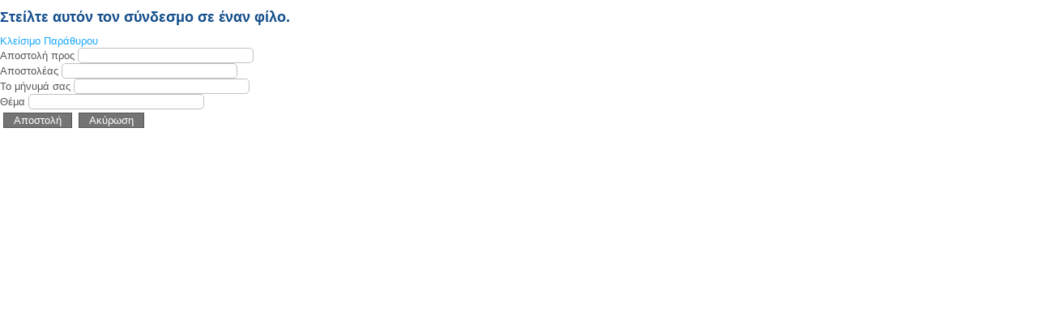

--- FILE ---
content_type: text/html; charset=utf-8
request_url: https://koimisi-theotokou-mati.gr/component/mailto/?tmpl=component&template=freshock-fjt&link=8d84167990c720fb67d4e54ed44c1f929eb77b1f
body_size: 1870
content:
<!DOCTYPE html PUBLIC "-//W3C//DTD XHTML 1.0 Transitional//EN" "http://www.w3.org/TR/xhtml1/DTD/xhtml1-transitional.dtd">
<html xmlns="http://www.w3.org/1999/xhtml" xml:lang="el-gr" lang="el-gr">
<head>
    <base href="https://koimisi-theotokou-mati.gr/component/mailto/" />
  <meta http-equiv="content-type" content="text/html; charset=utf-8" />
  <meta name="keywords" content="Ιερός, Ναός, Κοίμηση, Θεοτόκου, Μάτι, κοίμηση, θεοτόκου, μάτι, κοιμηση, θεοτοκου, ματι, Κοιμήσεως, Θεοτόκου, Μάτι, Νέας Μάκρης, Εκκλησία, Ιερέας, Γάμος, Βάφτιση, Κήρυγμα, Κατηχητικό, Μητροπολίτης Κηφισίας, Αμαρουσίου και Ωρωπού, Κύριλλος, Σύναξη Νέων, Ακολουθίες, Εκκλησία της Ελλάδος, Μητρόπολη Κηφισιάς, Μονή Σίμωνος Πέτρας, Αρχιεπισκοπή Αθηνών, Οικουμενικό Πατριαρχείο, Πατριαρχείο Αλεξανδρείας, Πατριαρχείο Ιεροσολύμων, Πατριαρχείο Κύπρου, www.koimisi-theotokou-mati.gr, inktheotokou.mati@gmail.com, Οδός Κύπρου και Κοιμήσεως Θεοτόκου Μάτι Αττικής" />
  <meta name="description" content="Ιερός Ενοριακός Ναός Κοιμήσεως της Θεοτόκου στο Μάτι Νέας Μάκρης - Κοίμηση της Θεοτόκου Μάτι Αττικής Οδός Κύπρου και Κοιμήσεως Θεοτόκου Μάτι Αττικής 19005 τηλ: 22940 34.415 κιν: 697 2086337 email: inktheotokou.mati@gmail.com link: www.koimisi-theotokou-mati.gr" />
  <meta name="generator" content="Joomla! - Open Source Content Management" />
  <title>Ιερός Ναός Κοιμήσεως Θεοτόκου</title>
  <link href="/templates/freshock-fjt/favicon.ico" rel="shortcut icon" type="image/vnd.microsoft.icon" />
  <script src="/media/system/js/mootools-core.js" type="text/javascript"></script>
  <script src="/media/system/js/core.js" type="text/javascript"></script>
  <script type="text/javascript">
function keepAlive() {	var myAjax = new Request({method: "get", url: "index.php"}).send();} window.addEvent("domready", function(){ keepAlive.periodical(840000); });
  </script>

  <link rel="stylesheet" href="/templates/freshock-fjt/css/styles.css" type="text/css" />
</head>
<body class="contentpane">
  
<div id="system-message-container">
</div>
  <script type="text/javascript">
	Joomla.submitbutton = function(pressbutton) {
		var form = document.getElementById('mailtoForm');

		// do field validation
		if (form.mailto.value == "" || form.from.value == "") {
			alert('Παρακαλώ, εισάγετε μια έγκυρη διεύθυνση ηλεκτρονικού ταχυδρομείου.');
			return false;
		}
		form.submit();
	}
</script>

<div id="mailto-window">
	<h2>
		Στείλτε αυτόν τον σύνδεσμο σε έναν φίλο.	</h2>
	<div class="mailto-close">
		<a href="javascript: void window.close()" title="Κλείσιμο Παράθυρου">
		 <span>Κλείσιμο Παράθυρου </span></a>
	</div>

	<form action="https://www.koimisi-theotokou-mati.gr/index.php" id="mailtoForm" method="post">
		<div class="formelm">
			<label for="mailto_field">Αποστολή προς</label>
			<input type="text" id="mailto_field" name="mailto" class="inputbox" size="25" value=""/>
		</div>
		<div class="formelm">
			<label for="sender_field">
			Αποστολέας</label>
			<input type="text" id="sender_field" name="sender" class="inputbox" value="" size="25" />
		</div>
		<div class="formelm">
			<label for="from_field">
			Το μήνυμά σας</label>
			<input type="text" id="from_field" name="from" class="inputbox" value="" size="25" />
		</div>
		<div class="formelm">
			<label for="subject_field">
			Θέμα</label>
			<input type="text" id="subject_field" name="subject" class="inputbox" value="" size="25" />
		</div>
		<p>
			<button class="button" onclick="return Joomla.submitbutton('send');">
				Αποστολή			</button>
			<button class="button" onclick="window.close();return false;">
				Ακύρωση			</button>
		</p>
		<input type="hidden" name="layout" value="default" />
		<input type="hidden" name="option" value="com_mailto" />
		<input type="hidden" name="task" value="send" />
		<input type="hidden" name="tmpl" value="component" />
		<input type="hidden" name="link" value="8d84167990c720fb67d4e54ed44c1f929eb77b1f" />
		<input type="hidden" name="23e2fe8005524fe2789c566314bf03c4" value="1" />
	</form>
</div>

</body>
</html>


--- FILE ---
content_type: text/css
request_url: https://koimisi-theotokou-mati.gr/templates/freshock-fjt/css/styles.css
body_size: 6283
content:
html,body,div,span,applet,object,iframe,h1,h2,h3,h4,h5,h6,blockquote,pre,a,abbr,acronym,address,big,cite,code,del,dfn,font,img,ins,kbd,q,s,samp,small,strike,sub,sup,tt,var,center,dl,dt,dd,ul,li,fieldset,form,label,legend,table,caption,tfoot,thead{background: transparent;border: 0;font-style: inherit;font-weight: inherit;margin: 0;padding: 0;outline: 0;vertical-align: baseline;}
tr,th,td {background: transparent;border: 1px solid #e1e1e1;font-style: inherit;font-weight: inherit;margin: 0;padding-left: 7px;outline: 0;vertical-align: baseline;} 
table {border-collapse: collapse;border-spacing: 0; width: 100%; border: 1px solid #e1e1e1;}
html {overflow-y: scroll;} 


/* Main Layout */
html {height: 100%;}
body { font-family: Helvetica, Arial, sans-serif; font-size:13px; line-height: 1.3; color: #555; }
body.contentpane { background:#fff; color:#555;}
.background {position: absolute;width: 100%; background:#fff url(../images/bg.png) repeat-x;}
h1,h2,h3,h4,h5,h6 {margin:0; padding:10px 0; font-weight:bold; color:#134E8B;font-family:Arial, Helvetica, sans-serif;}
.componentheading { font-style:italic;font-size:25px; margin:0; padding:0 0 10px 0; color:#1a528c;}
h1 { font-size: 20px;}
h2 { font-size: 18px;}
h3 { font-size: 16px;}
h4 { font-size: 14px;}
a:link, a:visited { text-decoration: none; color: #1aa8fb;}
a:hover { text-decoration: underline; color: #2f7ac0;}
ul {margin:0 0 0 15px;}
p {margin-top: 0;margin-bottom: 10px;}
p em {font-style:italic;}
blockquote { background:#eee; border:3px solid #ccc; margin:5px; padding:5px; font-size:18px; font-family:Arial, Helvetica, sans-serif; font-style:italic}
element.style { height:auto;}
hr { width:100%; clear:both; border:none; height:2px; background:#eee; margin:0; padding:0;}
.clr {clear: both;}

/* Header */
                             /* height:125px; */
#header { position:relative; height:240px; width:960px; margin: 7px auto 0; 
	/*background:url(../images/banner.png) repeat-x;*/
-moz-border-radius: 5px; border-radius:5px; z-index: 0;}
#header-w {position:relative;}
.top {color:#fff;width:450px;overflow:hidden; padding:20px 0 0 0; margin:0 0 0 500px;z-index:1;}
.top a {color:#fff; text-decoration:underline}
.logo { position:absolute; /* left:40px; color:#fff; top: 35px; */ }
.slogan { position:absolute; left:92px; color:#258fcd; top: 80px;}
.tguser { position:absolute; right:10px; top: 0px; color:#fff; float:right;}

.topmenu {right:130px; top:10px; float:right; height:22px;font-family: segoe ui, verdana, arial, sans-serif; -moz-border-radius-bottomright: 7px; -moz-border-radius-bottomleft: 7px; border-bottom-right-radius: 7px; border-bottom-left-radius: 7px; webkit-bottom-right-radius: 7px; webkit-bottom-left-radius: 7px ;}
.topmenu ul {margin:0; padding:0; float:left; -moz-border-radius: 5px; border-radius: 5px;}
.topmenu ul li {list-style:none;float:left;height:100%;position:relative;}
.topmenu ul li a { display:block;padding:0 10px 0 10px; margin:0; line-height:22px; color:#fff; text-decoration:none;font-size:12px;font-weight:normal; font-family: 'Terminal Dosis', sans-serif;}
.topmenu ul li.active {}
.topmenu ul li.active a {}
.topmenu ul li:hover {}
.topmenu ul li a:hover{ text-decoration:none; font-weight:normal; font-size:12px; -moz-border-radius: 5px; border-radius: 5px; color:#03b6dd;text-shadow:none;}
.topmenu ul li ul {position:absolute;width:180px;left:-999em;border-top:0; margin:0; padding:0;}
.topmenu ul li:hover ul, #menu ul li.sfHover ul {left:0;}
.topmenu ul li ul li {padding:0;height:auto;width:180px; margin:0; border:none;}
.topmenu ul li:hover ul li a {text-shadow:none;}
.topmenu ul li:hover ul li { background:none;}
.topmenu ul li:hover ul li a, .topmenu ul li ul li a, .topmenu ul li.active ul li a{margin:0; padding:0 0 0 10px;height:24px;line-height:24px; background:#555;border-bottom:1px solid #3a3a3a;color:#d1d1d1; font-size:11px;font-weight:normal;text-shadow:none;}
.topmenu ul li ul li a:hover, .topmenu ul li ul li.active a, .topmenu ul li.active ul li a:hover, .topmenu ul li.active ul li.active a {margin:0; padding:0 0 0 10px;height:24px;line-height:24px;background:#343434;color:#fff; font-size:11px;text-shadow:none;}
.topmenu ul li ul ul, .topmenu ul li:hover ul ul, .topmenu ul li:hover ul ul ul, .topmenu ul li:hover ul ul ul ul, .topmenu ul li.sfHover ul ul, .topmenu ul li.sfHover ul ul ul, .topmenu ul li.sfHover ul ul ul ul {left:-999em;}

#slide-w { margin:0; padding:0; background:#EAEAEA url(../images/bg.png) 0 0 repeat-x; border-bottom:1px solid #d6d6d6;border-top:1px solid #f5f5f5;}
#slide { width:960px; margin:0 auto;}

/* Navigation */
#nav {}
#navl {}
#navr {height:40px; width: 960px; background:url(../images/mainmenu.png) 0 0 repeat-x; font-family: 'Terminal Dosis', sans-serif; margin-top: -4px;}
#nav {z-index:10; position:relative;}
#nav-left { float:left; width: auto; /* width:80%; */}
#nav-right { float:right; width:20%;}
#nav ul {margin-left: 3px; padding:0; float:left;}
#nav ul li {list-style:none;float:left;height:100%;position:relative; padding:0; margin:0;}
#nav ul li a { display:block;padding:0 15px 0 15px; margin:0; line-height:40px; color:#fff; text-decoration:none;font-size:14px;font-weight:normal;}
#nav ul li.active {}
#nav ul li.active a {background:#1994e2 url(../images/mainmenu-h.png) 0 0 repeat-x; -moz-border-radius: 5px; border-radius: 5px; color:#036D9E; text-shadow: #e1e1e1 0 1px; height: 30px; margin: 5px 0px 5px 1px; line-height: 30px;}
#nav ul li:hover {}
#nav ul li a:hover{ text-decoration:none; font-weight:normal; background:#1994e2 url(../images/mainmenu-h.png) 0 0 repeat-x; -moz-border-radius: 5px; border-radius: 5px; color:#036D9E; text-shadow: #e1e1e1 0 1px; height: 30px; margin: 5px 0px 5px 1px; line-height: 30px;}
#nav ul li ul {position:absolute;width:180px;left:-999em;border-top:0; margin:0; padding:0;}
#nav ul li:hover ul, #menu ul li.sfHover ul {left:0;}
#nav ul li ul li {padding:0;height:auto;width:180px; margin:0 auto; border:none; text-align: left;}
#nav ul li ul li:hover ul {left:180px; top:0}
#nav ul li:hover ul li a {text-shadow:none;}
#nav ul li:hover ul li { background:none;}
#nav ul li:hover ul li a, #nav ul li ul li a, #nav ul li.active ul li a{margin:0; padding:0 0 0 10px;height:24px;line-height:24px; background:#555;border-bottom:1px solid #3a3a3a;color:#d1d1d1; font-size:12px;font-weight:normal;text-shadow:none; -moz-border-radius: 0px; border-radius: 0px;}
#nav ul li ul li a:hover, #nav ul li ul li.active a, #nav ul li.active ul li a:hover, #nav ul li.active ul li.active a {text-align: left; padding:0 0 0 10px;height:24px;line-height:24px;background:#343434;color:#fff; font-size:12px;text-shadow:none;}
#nav ul li ul ul, #nav ul li:hover ul ul, #nav ul li:hover ul ul ul, #nav ul li:hover ul ul ul ul, #nav ul li.sfHover ul ul, #nav ul li.sfHover ul ul ul, #nav ul li.sfHover ul ul ul ul {left:-999em;}
#nav ul li ul li ul li{padding:0;height:auto;width:180px; margin:0 auto; border:none; text-align: left;}

/* Sidebar */
#leftbar-w {padding:0px;width:209px;float:left;}
#addthis {float:center; padding-left: 12px; padding-top: 5px;}
#rightbar-w {padding:0px;width:209px;float:right; }
#sidebar {padding:0}
#sidebar .module {margin-bottom: 5px; -moz-border-radius-bottomright: 7px; -moz-border-radius-bottomleft: 7px; border-bottom-right-radius: 7px; border-bottom-left-radius: 7px; webkit-bottom-right-radius: 7px; webkit-bottom-left-radius: 7px;}
#sidebar .module-title {font-size:16px;font-weight:100;margin:0;height:33px; line-height:34px; color: #fff; padding:0 0 0 22px; font-family: 'Terminal Dosis', sans-serif; font-size:15px; background:#555; border-radius: 5px 5px 0 0;}
#leftbar-w .module-title {padding: 0 0 0 15px; background: url(../images/mainmenu.png) 0 0 repeat-x; }
#rightbar-w  .module-title {padding: 0 0 0 15px;}
#sidebar .module-body {margin:0; padding:13px; background:#fff; border: 1px solid #E1E1E1;}
#sidebar .module-body p{padding:0; margin:0;}
#sidebar  ul li { margin:0 5px; padding:0;}
#sidebar .module ul.menu{margin:5px 0 0 0; padding:0;list-style:none; padding:0; list-style-type:none;}
#sidebar .module ul.menu li{ list-style:none; list-style-type:none;margin:0; padding:0; }
#sidebar .module ul.menu li a {height: 16px; background: url("../images/sidehover.jpg") no-repeat scroll 100% 0 #FFFFFF;border: 1px solid #FFFFFF;color: #575757;display: block;outline: medium none;padding: 6px 15px 6px 5px;text-decoration: none; text-align: left;}
#sidebar .module ul.menu li a:hover { height: 16px; color: #575757; background: url(../images/sidehover.jpg) 100% -50px no-repeat #fff; }
#sidebar .module ul.menu li.active a{color:#058CA1;}
#sidebar .module ul.menu li ul {margin:0;}
#sidebar .module ul.menu li ul li {background:none; border:none; margin: 0 0 0 15px;   }
#sidebar .module ul.menu li ul li a{ border: 0; color:#999; background:none;text-align:left; padding-left: 11px;}
#sidebar .module ul.menu li ul li a:hover{height: 16px; color: #575757; background: url(../images/sidehover.jpg) 100% -50px no-repeat #fff; }
#sidebar .module ul.menu li.active ul li a{color: #6e99c2;}
#sidebar .module ul.menu li ul li.active a, #sidebar .module ul.menu li.active ul li a:hover{color:#134E8B;}

/* Content */
#main { margin:0px auto;position: relative; background:url("../images/shadow.png") no-repeat scroll 50% 0 transparent;}
#main-content { clear:both;background:#fff; position:relative; padding: 9px; height:100%;border-left: 1px solid #bab9b9;border-right: 1px solid #bab9b9;color: #555; -moz-box-shadow: 0 0 5px #b9b9b9;-webkit-box-shadow: 0 0 5px#b9b9b9;box-shadow: 0 0 5px #b9b9b9;}

#maincol {position: relative;}
#wrapper { margin:0 auto; width:960px; padding:0;position: relative;}
#crdt {border:0;float:right;color:#708090;width:50%;line-height:10px;font-size:10px;margin:-220% 0 0 0;overflow:hidden;padding:0}
#crdt a{color:#708090;}
.top1 {background:url(../images/main-top.png) 0 0 no-repeat;clear:both;}
.top2 {background: url(../images/main-top.png) 100% 100% no-repeat; }
.top3 { background: #fff; height: 6px;margin:0 6px;}
.bot1 {background:url(../images/main-bot.png) 0 0 no-repeat;clear:both;}
.bot2 {background: url(../images/main-bot.png) 100% 100% no-repeat;}
.bot3 { background: #fff; height: 6px;margin:0 6px;}

#leftcolumn{margin-left:9px;padding:0px;width:205px;float:left;}
#rightcolumn{margin-right:9px;padding:0px;width:205px;float:right;}
#centercontent{width:500px;float:left;margin:5px 0 0 10px;padding:0px;overflow:hidden;}
#centercontent ul{margin: 0 0 10px 15px;}
#centercontent td {border: 1px solid #e1e1e1;vertical-align: middle;}
#centercontent th {border: 1px solid #e1e1e1;vertical-align: middle;}
#centercontent_md{width: 725px;float:left;overflow:hidden;padding-left: 3px; }
#centercontent_bg{width: 930px;float:left;margin:0px 5px 0px 5px;padding:0px;overflow:hidden;}

div.clearpad {padding:3px;}
div.clearpad ul {clear: both;}

/* Content styles */
#login-form label {float: left; width: 9em;}
ul.archive li { list-style:none; padding:0 0 0 10px;}
.archive .article-count {color:#999;}
.blog-featured {background:#fff; color: #555;}
.items-leading {position: relative; clear:both; margin-top:2px;}
.items-row {position: relative;clear:both;}
.item-page { position:relative; background:#fff; color: #555; padding: 7px;}
h2.item-page-title {padding: 3px 0 3px 0px; margin-bottom: 1px; font-family: 'Terminal Dosis', sans-serif;}
h2.item-page-title a, .leading-0 a {color:#555; font-size: 18px;font-weight:normal; font-family: 'Terminal Dosis', sans-serif;}
h2.item-page-title a:hover, .leading-0 a:hover{color:#c4c4c4; text-decoration: underline;}
.item-page-title, .item-page-title a {text-decoration:none; color:#01406a;} 
.item-page-title a:hover {}
.buttonheading { position:absolute; top:15px; right:0;}
.buttonheading .edit {float:right;margin:0 5px;}
.buttonheading .print { float:right; margin:0 5px;}
.buttonheading .email {float:right;margin:0 5px;}
.iteminfo {font-size: 12px;overflow:hidden;margin-bottom:5px;display:block;width: 100%; color:#999; line-height: 13px;}
.iteminfo a {color:#999;} .iteminfo a:hover {color:#333;}
.iteminfo .category {}
.iteminfo .sub-category { padding:0 0 0 0px}
.iteminfo .create {}
.iteminfo .modified {}
.iteminfo .published {}
.iteminfo .createdby {font-weight:bold; display:block}
.items-more {clear:both; padding:10px;} h3.items-more { font-size:14px; padding:0; margin:0;}
.items-more ol { margin:0 0 0 30px; padding:0}
th.list-title, th.list-author,th.list-hits,th.list-date  { background:#3F332E url(../images/h3.png) 0 0 repeat-x; padding:2px; border-right:1px solid #fff; color:#fff;}
th.list-title a, th.list-author a,th.list-hits a,th.list-date a { color:#fff; font-weight:bold}
td.list-title, td.list-author, td.list-hits, td.list-date { border-bottom:1px dotted #ccc;}
td.list-title { width:50%;}
td.list-author { width:15%; text-align:center;}
td.list-hits { width:5%;text-align:center;}
td.list-date { width:15%;text-align:center;}
.cols-1 {width:100%; clear:both;}
.cols-2 .column-1{width:45%;float:left; margin:4px;}
.cols-2 .column-2{width:45%;float:right; margin:4px;}
.cols-3 .column-1{width:32%;float:left}
.cols-3 .column-2{width:32%;margin-left:1%;float:left;}
.cols-3 .column-3{width:32%;float:right;}
.cols-4 .column-1{width:23%;float:left}
.cols-4 .column-2{width:23%;margin-left:1%;float:left;}
.cols-4 .column-3{width:23%;margin-left:1%;float:left}
.cols-4 .column-4{width:23%;margin-left:0;float:right}
.column-1, .column-2, .column-3, .column-4 { position:relative;margin:0 0 20px 0}


/* Contact styles */
th.item-num, th.item-title,th.item-position,th.item-phone,th.item-suburb,th.item-state { background:#3F332E url(../images/h3.png) 0 0 repeat-x; padding: 2px 2px 2px 7px; border-right:1px solid #fff; color:#fff; text-align:left;}
th.item-num a, th.item-title a,th.item-position a,th.item-phone a,th.item-suburb a,th.item-state a {color:#fff}
td.item-num {width:5%; text-align:left;}
td.item-title {width:25%; text-align:left;}
td.item-position {width:15%;text-align:left;}
td.item-phone {width:15%;text-align:left;}
td.item-suburb {width:15%;text-align:left;}
td.item-state {width:15%;text-align:left;}
.contact label { width:100%;font-weight:bold; float:left}
.contact input { float:left;}
.contact .jicons-icons { float:left; padding:5px 10px 10px 0;}
.contact h3 { font-size:14px;}

.spacer .module {float: left;}
.spacer.w99 .module {width: 100%;}
.spacer.w49 .module {width: 50%;}
.spacer.w33 .module {width: 33.3%;}
.spacer.w24 .module {width: 24.5%;}

.readmore a{ float:right; line-height:14px; background: #b9b9b9; color:#fff;overflow:visible; font-size:11px; padding:3px;}
.readmore a:hover{ background: #555; color:#fff; text-decoration:none;}

ul.pagenav { display:block;} ul.pagenav li { list-style:none;}
.pagenav-prev { float:left; padding-top: 10px;}
.pagenav-next { float:right; padding-top: 10px;}
.pagination { clear:both;}
span.pagination { background:none;}
.pagination span, .pagination a, ul.pagenav li a {padding: 1px 8px; background: #fff; color: #555; font-weight: bold; font-size: 90%;}
.pagination a, ul.pagenav li a {  font-weight: bold; text-decoration:underline}
.button, .validate {  background: none repeat scroll 0 0 #757474;border: 1px solid #555555;color: #FFFFFF;font-weight: normal;margin: 4px;padding: 1px 12px;}
.button:hover,.validate:hover,.pagination a:hover,ul.pagenav li a:hover  {background:#3A759E;color:#fff;}
.inputbox, input, textarea, select {background:none repeat scroll 0 0 transparent ; border:1px solid #c0c0c0; color:#13618d; -moz-border-radius: 5px; border-radius: 5px; padding-right: 4px;}
.breadcrumbs { padding:0 0 0 10px; color:#555; padding-bottom: 10px;}
.searchbox {background: url(../images/search.png) no-repeat ; width: 165px; height: 18px; color:#fff; -moz-border-radius: 5px; border-radius: 5px; margin-top: 9px;}

.button{ float:left; }
textarea{ float:left; }

#wrapper .contact-address {
	margin-top: 10px;
}

#wrapper .contact-address address {
	position: relative;
	top: 5px;
}

#wrapper .contact-contactinfo p {
	float: left;
	clear: both;
}

#wrapper .contact-contactinfo p span:nth-child(2) {
	position: relative;
	top: 5px;
}

#wrapper .contact h3 {
	clear: both;
}
/* Modules 1 */
#mods1 {overflow: hidden;padding:0; margin:0 auto;clear:both;}
#mods1 .module { padding:0; margin:0; }
#mods1 .inner { padding:10px; }
#mods1 .module-title {margin:0;padding:0 0 10px 0;}
#mods1  h3 {display: block;padding-left: 10px;padding-top: 3px;height: 20px;font-size: 18px;}
#mods1 .module-body {padding:0; margin:0;}
#mods1 ul {margin:0 10px; padding:0;}
#mods1 ul li {list-style:inside;}
#mods1-i { clear:both;}
/* Modules 2 */
#mods2 {overflow: hidden;padding:0; margin:0 auto;clear:both;width:960px; }
#mods2 .module { margin:0;padding:0;}
#mods2 .inner { padding:10px;}
#mods2 .module-title {margin:5px 0;padding:0;display: block;height: 22px;font-size: 20px;font-weight:100; color:#333; text-shadow:1px 1px #fff;}
#mods2 .module-body {padding:0; margin:0;}
#mods2 a {color:#419af8;}#mods2 a:hover {}
#mods2 ul {margin:0; padding:0;}
#mods2 ul li {list-style:inside;margin:0; padding:0;}
/* Modules 3 */
#mods3 {overflow: hidden;padding:0; margin:0 auto; clear:both; width:960px; color:#dfdfdf; background:#1a528c url(../images/mods3.png) 0 0 repeat-x;}
#mods3 .module { margin:0;padding:0;}
#mods3 .inner { padding:5px 10px 0 10px;}
#mods3 .module-title {margin:0 0 5px 0;padding:0;display: block;height: 22px;font-size: 20px;font-weight:normal; color:#fff; text-shadow:1px 1px #000;}
#mods3 .module-body {padding:0; margin:0;}
#mods3 a { color:#419af8;}#mods3 a:hover { color:#fff;}
#mods3 ul {margin:0; padding:0;}
#mods3 ul li {list-style:inside; border-bottom:1px dotted #043466; list-style:none;}
#mods3 ul li:hover {}
#mods3 ul li a {font-weight:100; display:block; padding:0 0 0 15px; background:url(../images/arrow.png) 0 50% no-repeat;}

/* Footer */
#footer .top1 {background:url(../images/mods3-top.png) 0 0 no-repeat;clear:both;}
#footer .top2 {background: url(../images/mods3-top.png) 100% 100% no-repeat; }
#footer .top3 { background: #0b58a9; height: 6px;margin:0 6px;}
#footer .bot1 {background:url(../images/mods3-bot.png) 0 0 no-repeat;clear:both;}
#footer .bot2 {background: url(../images/mods3-bot.png) 100% 100% no-repeat; }
#footer .bot3 { background: #1a528c; height: 6px;margin:0 6px;}
#footer { clear:both; margin:10px 0 0 0; padding:0;}
.footer-pad { width:960px; margin:0 auto; padding: 0;}
#bottom {width:960px; margin:0 auto; padding:5px 0 0 0; background: #555 ; -moz-border-radius-bottomright: 7px; -moz-border-radius-bottomleft: 7px; border-bottom-right-radius: 7px; border-bottom-left-radius: 7px;-moz-box-shadow: 0 0 5px #555;-webkit-box-shadow: 0 0 5px#555;box-shadow: 0 0 5px #555;}
.copy { margin:0; padding:0 0 0 10px;font-size:12px; float:left;color:#ccc}
.copy a {font-size:12px; color:#ccc}
.lls {margin:0; text-align:center; float:center; color:#ffffff/*#afc0c9*/; font-size:9px;padding: 0;width: 800px; /*width: 290px;*/ margin: 0 auto;}
.lls a { text-decoration:none; font-size:9px;color:#ffffff/*#afc0c9*/; font-weight:bold;padding: 0;}

/* System Messages */
#system-message    { margin: 0; padding: 0;}
#system-message dt { font-weight: bold; }
#system-message dd { margin: 0; font-weight: bold; text-indent: 30px; }
#system-message dd ul { color: #0055BB; margin: 0; list-style: none; padding: 10px; border-top: 3px solid #84A7DB; border-bottom: 3px solid #84A7DB;}
/* System Standard Messages */
#system-message dt.message { display: none; }
#system-message dd.message {  }
/* System Error Messages */
#system-message dt.error { display: none; }
#system-message dd.error ul { color: #c00; background-color: #E6C0C0; border-top: 3px solid #DE7A7B; border-bottom: 3px solid #DE7A7B;}
/* System Notice Messages */
#system-message dt.notice { display: none; }
#system-message dd.notice ul { color: #c00; background: #EFE7B8; border-top: 3px solid #F0DC7E; border-bottom: 3px solid #F0DC7E;}
/* Debug */
#system-debug     { color: #ccc; background-color: #fff; padding: 10px; margin: 10px; }
#system-debug div { font-size: 11px;}
#error  .error { color:#FF0000}
#error { width:600px; margin:100px auto 0 auto; padding:20px; background:#fff;-moz-border-radius:6px;border-radius:6px;}

.tg  a{color: #c6c6c6;}
.tg {-moz-border-radius: 7px 7px 7px 7px; border-radius:7px; background: none repeat scroll 0 0 #5b5b5b;clear: both;color: #c6c6c6;font-size: 11px;padding: 5px;position: relative;}
#slide {height: 152px; color:#c6c6c6; float: left; width: 958px; margin-top:5px; margin-bottom: 5px;-moz-border-radius: 5px; border-radius:5px;-moz-box-shadow: 0 0 5px #b9b9b9;-webkit-box-shadow: 0 0 5px#b9b9b9;box-shadow: 0 0 5px #b9b9b9;}
#bookmark {margin-bottom: 3px;}

#user-bottom { background: #555 ; width: 960px; margin:0 auto; padding: 0; text-align: left; height: 100%;}
.user1  h3, .user2  h3, .user3  h3 {color:#fff;}
.user1 { text-shadow: #000 0 1px; color: #fff; padding: 10px 10px 6px 30px; float: left; width: 250px; background: #555;margin: 10px;}
.user2 { text-shadow: #000 0 1px; color: #fff; padding: 10px 10px 6px 30px; float: left; width: 250px; background: #555;margin: 10px;}
.user3 { text-shadow: #000 0 1px; color: #fff; padding: 10px 10px 6px 30px; float: left; width: 250px; background: #555;margin: 10px;}
.print-icon,.email-icon{float: right; list-style: none; padding-left:5px;}

/* Mitropolith */
#mitropolitis_pic {
  padding-right: 15px;
  padding-bottom: 7px;
  float: left;
}

.mitropolitis {
  font-size: 17px;
  text-align: justify;
}

.Gamos {
  font-size: 16px;
  text-align: justify;
}

.Vaptisi {
  font-size: 16px;
  text-align: justify;
}

/* enoriakes drastiriotites */
.enoriakes_drastiriotites {
  width: 650px;
  font-size: 19px;
  text-align: justify;
  font-family: Georgia, "Times New Roman", Times, serif;
}

/* credits */
#myfooter{ 
  margin:0; 
  text-align:center; 
  float:center; 
  color:#90a8b6; /* color:#afc0c9 */ 
  font-size:11px; 
  padding: 0;
  width: 360px; 
  margin: 0 auto;
  text-decoration:none; 
  font-weight:bold; 
  padding-top: 5px;
  font-family: "Comic Sans MS", cursive;
}

/* Arxiki selida: Xristos Anesth - Alithws Anesth */
.arxiki {
  color: #F00;
  font-size: 3.5em;
  font-weight: bold;
  font-style: normal;
  letter-spacing: 5px;
  text-shadow: 0.1em 0.1em 0.2em black;
  font-family: Tahoma, Geneva, sans-serif;
  /* Kwdikas gia to Mozilla */
  -moz-text-shadow: 0.1em 0.1em 0.2em black;
  /* Kwdikas gia Internet Explorer */
  filter: Shadow( Color=black, Direction=135, Strength=5 );
}

/* Kwdikas gia Internet Explorer */
.arxiki:before {
  /*margin: 0;
  padding: 0;
  content: '';*/
  display: block;
  margin: 0 0 -25px 3px;
  padding: 0;
  color: black;
}

/* RSS news */
#rss_news {
  /*text-align: center;*/
  border: 1px solid #CCCCCC;
  padding-right: 15px;
  padding-left: 15px;
  -moz-border-radius: 15px;
  border-radius: 15px;
  -moz-box-shadow: 5px 5px 5px #999999;
  -webkit-box-shadow: 5px 5px 5px #999999;
  box-shadow: 5px 5px 5px #999999;
}

#yt_weather {
	border: 1px solid #CCCCCC;
	padding-left: 15px;
	-moz-border-radius: 15px;
	border-radius: 15px;
	/*
	-moz-box-shadow: 5px 5px 5px #999999;
	-webkit-box-shadow: 5px 5px 5px #999999;
	box-shadow: 5px 5px 5px #999999;
	*/

	box-shadow: 0px 0px 15px 2px rgba(119, 119, 119, 0.75);
	-moz-box-shadow: 0px 0px 15px 2px rgba(119, 119, 119, 0.75);
	-webkit-box-shadow: 0px 0px 15px 2px rgba(119, 119, 119, 0.75);

	height: 220px;
	font-size: 15px;
	margin-left: 50px;
	font-family: "Comic Sans MS", Arial;
	padding-top: 5px;
	width: 600px;
	margin-bottom: 40px;
}

/* news text format */
#news {
  font-family: "Times New Roman", Times, serif;
  font-size: 20px;
  text-align: center;
  font-weight: bold;
}

/* CSS gia tis diafhmhseis */
.diafimishSlideShow { height: 232px; width: 232px; margin-left: auto; margin-right: auto; }
.diafimishSlideShow img { padding: 15px; border: 1px solid #ccc; background-color: #eee; }
.thumbnail { }
.thumbnail2 { }
.thumbnail3 { }
.thumbnail4 { }
.thumbnail5 { }
.diafimishSlideShow img {
	cursor: pointer;
}
#size {
  width: 300px;
  height: 165px;
  position: absolute; 
  top: 0px; 
  left: 0px; 
  display: none; 
  z-index: 5; 
  opacity: 0;
}

/*fixed width login menu*/
#modlgn-username {
 width: 165px;
}

#modlgn-passwd {
 width: 165px; 
}

#jform_contact_name,
#jform_contact_email,
#jform_contact_emailmsg {
 width: 265px;  
}

#jform_contact_message {
 width: 320px;
}

div#radio {
	padding-left: 170px;
}

div#radio span.cw_guestInfo {
	float: right;
	font-size: 15px;
	font-weight: bold;
	font-family: Ar;
	position: relative;
	padding-right: 10px;
	top: 4px;
}

/*programma akolouthiwn pagination*/
div#article-index {
	display: none;
}

div.pagination {
	text-align: center;
}

div.pagination ul li:nth-child(1) a, 
div.pagination ul li:nth-child(2) a {
	/*background-color: #49afcd;*/
	text-align: center;
	width: 100px;
	background: url(../images/mainmenu.png) 0 0 repeat-x;
	color: #fff;
	text-shadow: 0 -1px 0 rgba(0,0,0,0.25);
}

div.pagination ul {
	box-shadow: none!important;
}

div.pagination ul li:nth-child(1) a {
	float: left;
	margin-right: 10px;
}

div.pagination ul li:nth-child(2) a { 
	float: right;
	margin-left: 10px;
}

div.pagenavcounter {
	margin-top: 10px;
	text-align: center;
}

.displayNone {
	display: none;
}

/* browser compatibility */
.ie #imgFirstSaint {
	width: 100px;
	height: 120px;
}

div.mobileGoogleMap {
	display:none;
}

@media screen and (min-width: 150px) and (max-width: 600px) {
  #iview, #news {
    display: none;
  }
  .diafimishSlideShow {
    display: none;
  }
}

/*translation rules*/

#wrapper #nav-left ul.menu li a > font > font{
	position: relative;
	top: 10px;
}

#leftbar-w h3.module-title > font > font{
	position: relative;
	top: 9px;
	left: 10px;
}

select.googleTranslateSelect {
	display: none;
}

#navr .tguser {
	margin-top: 8px;
}

#wrapper .newProgram {
	background: url("/images/new.png") no-repeat scroll right center / 24px auto rgba(0, 0, 0, 0);
    width: 165px;
}
/*
#wrapper #nav-left ul.menu li a > font > font.goog-text-highlight {
	position: relative;
	top: 2px;
}
*/

.display-none {
	display: none;
}

img.anastasi {
	padding-bottom: 40px;
}

.announcement-title {
	text-align: center;
	font-size: x-large;
	padding-top: 20px;
	padding-bottom: 10px;
}

.announcement-content {
	font-size: 16px;
	line-height:160%;
	text-align: justify;
}

a.egkwmia-epitafiou-link {
	font-size: 14px;
	font-weight: bold;
	padding-top: 10px;
	display: block;
	color: black;
}

.announcements .items-row.cols-1 {
	border-bottom: 1px solid gray;
}

.programma-akolouthiwn .items-row.cols-1 {
	border-bottom: 1px solid gray;
	padding-top: 15px;
}


.programma-akolouthiwn .items-more {
	display: none;
}

.blog ul.actions {
	padding-top: 10px;
}

.istoriko-title {
	text-align: center;
	font-size: 18px;
	line-height:180%;
	padding-bottom: 10px;
	font-weight: bold;
	padding-top: 25px;
}

.istoriko-content {
	font-size: 14px;
	line-height:160%;
	text-align: justify;
}

.programma-akolouthiwn-title {
	text-align: center;
	font-size: 18px;
	font-weight: bold;
	text-shadow: 2px 2px 8px gray;
	cursor: pointer;
}

.programma-akolouthiwn-title:hover {
	text-shadow: 2px 2px 8px #1aa8fb;
}

.pagination a:hover {
	background: #49afcd;
	text-shadow: 0 -1px 0 rgba(0,0,0,0.25);
	color:#fff;
	border-radius: 4px;
	padding-top: 2px;
	padding-bottom: 2px;
}

.fixed {
	position: fixed;
	top: 0px;
	z-index: 9999;
}

.naos-info {
  text-align: center;
  font-size: 15px;
  line-height: 18px;
  padding-top: 20px;
  padding-bottom: 20px;
}

div.popup {
    background-color: rgba(0, 0, 0, 0.5);
    position: absolute;
    top: 0%;
    left: 0%;
    z-index: 1;
    width: 100%;
    height: 100%;
}

.program-popup {
    margin-top: 10px;
    text-align: center;
}

.program-popup a {
	/* color: #fff; */
}

.sj_popup_wrap a:hover {
    /*background: #2f96b4;*/
}

.hidden {
	display: none;
}

.ajax-loader {
	text-align: center;
}
